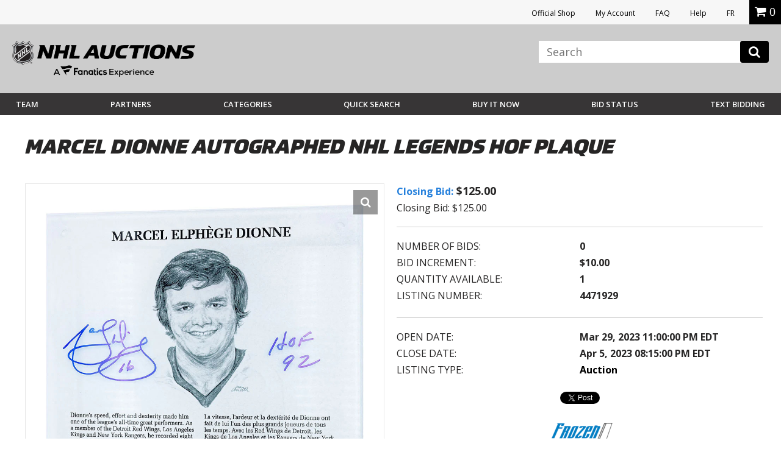

--- FILE ---
content_type: text/html; charset=utf-8
request_url: https://accounts.google.com/o/oauth2/postmessageRelay?parent=https%3A%2F%2Fauctions.nhl.com&jsh=m%3B%2F_%2Fscs%2Fabc-static%2F_%2Fjs%2Fk%3Dgapi.lb.en.2kN9-TZiXrM.O%2Fd%3D1%2Frs%3DAHpOoo_B4hu0FeWRuWHfxnZ3V0WubwN7Qw%2Fm%3D__features__
body_size: 161
content:
<!DOCTYPE html><html><head><title></title><meta http-equiv="content-type" content="text/html; charset=utf-8"><meta http-equiv="X-UA-Compatible" content="IE=edge"><meta name="viewport" content="width=device-width, initial-scale=1, minimum-scale=1, maximum-scale=1, user-scalable=0"><script src='https://ssl.gstatic.com/accounts/o/2580342461-postmessagerelay.js' nonce="T4LWTa3kgH3pK64oth9Bvw"></script></head><body><script type="text/javascript" src="https://apis.google.com/js/rpc:shindig_random.js?onload=init" nonce="T4LWTa3kgH3pK64oth9Bvw"></script></body></html>

--- FILE ---
content_type: image/svg+xml
request_url: https://vafloc01.s3.amazonaws.com/WBStatic/site1100803/dist/img/team-logo/golden-knights.svg
body_size: 1833
content:
<svg width="185" height="250" viewBox="0 0 185 250" xmlns="http://www.w3.org/2000/svg"><title>Vegas Golden Knights light logo</title><g fill="none" fill-rule="evenodd"><path d="M106.882 13.678L92.314 0 77.745 13.678H0v170.744c29.023 32.173 53.39 47.54 92.314 65.47 38.848-17.895 63.241-33.244 92.313-65.47V13.678h-77.745z" fill="#FFF"/><path d="M105.608 16.893c-.135-.133-13.294-12.484-13.294-12.484s-13.16 12.35-13.295 12.484H3.215v166.293c27.194 30.154 51.439 45.817 89.099 63.167 37.58-17.314 61.819-32.918 89.098-63.167V16.893h-75.804z" fill="#85714D"/><path d="M174.983 23.321v157.395c-24.835 27.54-50.859 43.9-82.67 58.558-31.81-14.657-57.834-31.019-82.67-58.558V23.32h55.605C43.333 36.07 28.931 58.254 28.931 88.218v84.71c14.943 15.487 35.142 31.072 54.28 40.115L41.12 91.68l39.644 19.05-4.778 4.78 14.217 45.98h4.221l14.217-45.98-4.778-4.78 39.643-19.05-42.09 121.362c19.009-8.982 39.218-24.505 54.28-40.115v-84.71c0-29.964-14.402-52.148-36.317-64.897h55.604z" fill="#27251F"/><path d="M103.348 22.909c1.128-4.858 2.266-6.01 2.266-6.01.005 0-11.735-11.02-13.158-12.356l-.143-.134v121.399l8.822-28.391 47.005-22.62c-4.198-24.305-20.033-42.865-44.792-51.888M152.481 100.354l-34.974 101.218 6.062-7.829s15.938-12.201 25.698-23.437v-51.718l3.214-18.234z" fill="#333F48"/><path fill="#FFF" d="M79.63 116.412l1.134-5.68-4.778 4.778 14.217 45.98 2.11-4.054z"/><path d="M80.3 92.074L42.869 77.867l40.623 19.55V37.93l-3.19 54.143zm-48.155 8.28l29.107 84.235-16.18-38.13-9.712-27.87-3.215-18.235z" fill="#333F48"/><path fill="#FFF" d="M143.506 91.68l-42.09 121.363 5.657-6.5L147.588 89.72zM81.28 22.909c-.292-1.254-.665-2.603-1.122-3.795-.155-.406-.79-1.966-1.146-2.215-29.451 10.733-50.08 35.455-50.08 71.32v84.708a193.01 193.01 0 0 0 3.213 3.25V88.218c0-30.075 14.471-54.285 45.92-67.424 1.606.77 3.214 2.115 3.214 2.115"/></g></svg>